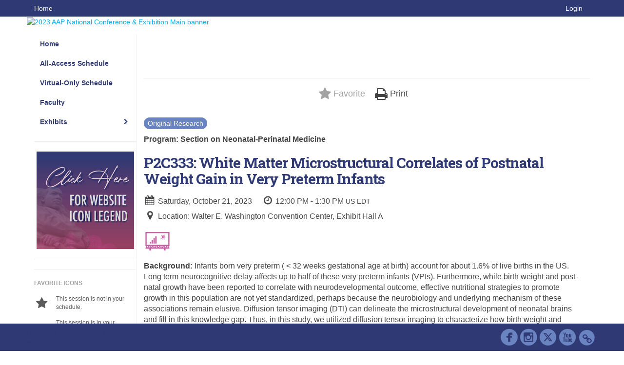

--- FILE ---
content_type: text/html
request_url: https://aapexperience23.eventscribe.net/fsPopup.asp?PosterID=620507&mode=posterInfo
body_size: 14259
content:
<!DOCTYPE html>
<html lang="en">
<head>
	
	<meta charset="UTF-8">
	<meta http-equiv="X-UA-Compatible" content="IE=edge">
	<meta name="viewport" content="width=device-width,initial-scale=1,maximum-scale=1,shrink-to-fit=no">
	
	<meta name="description" content="">
	<meta name="author" content=""><link rel='shortcut icon' href='https://cdmcd.co/6Z7MBM' type='image/vnd.microsoft.icon'><style type="text/css">.mb-1em {
  margin-bottom: 1em !important;
}</style>
	<title>2023 AAP National Conference & Exhibition</title>
	
	<link rel="stylesheet" href="/static/css/bootstrap.min.css" >
	<link rel="stylesheet" href="/static/css/jasny-bootstrap.min.css">
	<link rel="stylesheet" href="/static/css/sm-core-css.css">
	<link rel="stylesheet" href="/static/css/sm-clean.css">
	<link rel="stylesheet" href="/static/css/jquery.smartmenus.bootstrap.css">
	<link rel="stylesheet" href="https://fonts.googleapis.com/css?family=Roboto+Slab:400,100,300,700">	
	<link rel="stylesheet" href="/includes/css/fonts.css?_=08.09.2024" >
	<link rel="stylesheet" href="/includes/css/main.min.css?_=08.09.2024" >
	<link rel="stylesheet" href="/includes/css/print.css?_=08.09.2024" media="print" />
	<link rel="stylesheet" href="/includes/css/navigation.css?_=03.28.2023.10.24" />
	<style>
			html.embedded,
			.embedded body {
				min-height: auto !important;
			}

			
				.embedded #main-banner {display: none;}
				
				.embedded .navbar-wrapper {display: none;}
			 
	
			div.container.content-wrap {border-left: none;}
	
			
				.embedded footer {display:none;}
			
				.embedded .backtotop {display:none;}
				
	
		</style><style type="text/css">
		
		
			/* link color */
			a,
			.btn-link, 
			.popup-link, 
			#leftnav .primary,
			.socialmedia a,
			.toptoolswrap .list-tools-wrap span   {
				color: #00ADEF
			}
		
			/* link hover color */
			a:hover,
			.btn-link:hover,
			#leftnav .primary:hover {
				color: #C370AE;
			}
		
			/* Color for headings */
			h1,h2,h3,h4,h5,h6 {
				color: #2F3973 !important;
				letter-spacing: -1px;
			}
		
		
		/* Event banner */
		#main-banner {
				background-color:   #FFFFFF;}
		
		
		/* Awesome bar/Top nav and mobile nav background color */
		#mobilenav,
		.navbar-wrapper,
		.navbar .dropdown-menu {
			background: #2F3973;
			
				background: -moz-linear-gradient(top,  #2F3973 0%, #2F3973 100%);
				background: -webkit-linear-gradient(top,  #2F3973 0%,#2F3973 100%);
				background: linear-gradient(to bottom,  #2F3973 0%,#2F3973 100%); 
				filter: progid:DXImageTransform.Microsoft.gradient( startColorstr='#2F3973', endColorstr='#2F3973',GradientType=0 ); 
			
		}
		
		/* Awesome bar/Top nav and mobile nav text color */
		.navbar,
		#mobilenav,
		#mobilenav a,
		.navbar .btn-link,
		.navbar .dropdown-menu > li > a {
			color:#FFFFFF;
		}
		
		/* Awesome bar/Top nav and mobile nav text hover background and text color */
		#mobilenav a:hover,
		#mobilenav a:focus,
		#mobilenav a:active,
		.navbar .btn-link:hover,
		.navbar .btn-link:focus,
		.navbar .btn-link:active,
		.navbar .dropdown-menu > li > a:hover,
		.navbar .dropdown-menu > li > a:focus,
		.navbar .dropdown-menu > li > a:active {
			background: #EC008B;
			color:#FFFFFF;
		}
		
		/* Awesome bar/Top nav list background and border color */
		.navbar .dropdown-menu {
			border:1px solid ;
			background: #EC008B;			
		}
		
		.navbar .dropdown-menu,
		.navbar .dropdown-menu > li > a {
			color: #FFFFFF;
		}
		
		/* Awesome bar/Top nav list item hover background and text color */
		.navbar .dropdown-menu > li > a:hover,
		.navbar .dropdown-menu > li > a:focus,
		.navbar .dropdown-menu > li > a:active {
			background: #FFFFFF;
			color:#EC008B;
		}
		
		/* Mobile nav toggle */
		
			.navbar-toggle {
				float: left;
			}
		

		/* Left Nav */
		#leftnav .socialmedia a span {
			color: #737070;
		}
		
		#leftnav .socialmedia a span:hover {
			color: #4C4C4C;
			opacity: 1;
		}

		/* 	FOOTER */
		footer {
			background: #2F3973;
			background: -moz-linear-gradient(top,  #2F3973 0%, #2F3973 100%); 
			background: -webkit-linear-gradient(top,  #2F3973 0%,#2F3973  100%); 
			background: linear-gradient(to bottom,  #2F3973 0%,#2F3973  100%); 
			filter: progid:DXImageTransform.Microsoft.gradient( startColorstr='#2F3973', endColorstr='#2F3973 ',GradientType=0 );
			color: #2F3973;
			
			
				border-top: 5px solid #FFFFFF;
			
				border-bottom: #ffffff solid 5px;
						
		}
				
		
			footer .text-muted {
				color: #2F3973;
			}
		
			footer {
				border-top: none;
				border-bottom: none;
			}
		
		
		/* Make the link icon color match the footer background */
		footer  .socialmedia .socialicon-website .fa-link {
			color: #2F3973;
		}

		/* Popups */
		
			#popup {
				border-color: #6A84C2;
			}

			#popupContent h1 {
				color: #6A84C2;
			}

			.tabbed-popup-tab-button.active, 
			.tabbed-popup-tab-button:hover {
				border-color: #6A84C2;
				color: #6A84C2;
			}
		
			.popuptools li a,
			.popup_tools_link,
			.closepopup { 
				color: #ffffff; 
			}
		
			
			#popup,
			body.Mobile #popup,
			body.Tablet #popup { 
				border-top: none;
			}
			
			.popupheader,
			.popup_header {
				background: #6A84C2;
				background: -moz-linear-gradient(top, #6A84C2 0%, #6A84C2 100%);
				background: -webkit-gradient(linear, left top, left bottom, color-stop(0%,#6A84C2), color-stop(100%,#6A84C2));
				background: -webkit-linear-gradient(top, #6A84C2 0%,#6A84C2 100%);
				background: -o-linear-gradient(top, #6A84C2 0%,#6A84C2 100%);
				background: -ms-linear-gradient(top, #6A84C2 0%,#6A84C2 100%);
				background: linear-gradient(top, #6A84C2 0%,#6A84C2 100%);
				filter: progid:DXImageTransform.Microsoft.gradient( startColorstr='#6A84C2', endColorstr='#6A84C2',GradientType=0 );		
				color:#ffffff;	
			}
			
			.popuptools {
				top: 1px;
			}
			
			.popupheader .glyphicon-chevron-left, .popupheader .glyphicon-remove {
				color: #ffffff; 
			}
			
		

		/* Buttons */
		.btn-primary, 
		.alphaList a.active {
			background: #EC008B !important;
			color: #FFFFFF !important;
			border: none !important;
		}
		
		.btn-group .btn-primary, 
		.btn-group .btn-primary:hover {
	    	border: 1px solid #bd006f;
		}
		
		.btn-primary:hover {
			background: #bd006f;
			border: none;
		}
		
		.btn-primary.focus, 
		.btn-primary:focus,
		.btn-primary.active.focus, 
		.btn-primary.active:focus, 
		.btn-primary.active:hover, 
		.btn-primary:active.focus, 
		.btn-primary:active:focus, 
		.btn-primary:active:hover, 
		.open > .dropdown-toggle.btn-primary.focus, 
		.open > .dropdown-toggle.btn-primary:focus, 
		.open > .dropdown-toggle.btn-primary:hover {
			background: #a50061;
			border: none;
		}
		
		.btn-success {
			background: #5cb85c;
			color: #FFFFFF;
			border: none;
		}
		
		.btn-success:hover {
			background: #4a934a;
			border: none;
		}
		
		.btn-success.focus, 
		.btn-success:focus,
		.btn-success.active.focus, 
		.btn-success.active:focus, 
		.btn-success.active:hover, 
		.btn-success:active.focus, 
		.btn-success:active:focus, 
		.btn-success:active:hover, 
		.open > .dropdown-toggle.btn-success.focus, 
		.open > .dropdown-toggle.btn-success:focus, 
		.open > .dropdown-toggle.btn-success:hover {
			background: #408140;
			border: none;
		}
		
		.btn-info {
			background: #56C0E0;
			color: #FFFFFF;
			border: none;
		}
		
		.btn-info:hover {
			background: #459ab3;
			border: none;
		}
		
		.btn-info.focus, 
		.btn-info:focus,
		.btn-info.active.focus, 
		.btn-info.active:focus, 
		.btn-info.active:hover, 
		.btn-info:active.focus, 
		.btn-info:active:focus, 
		.btn-info:active:hover, 
		.open > .dropdown-toggle.btn-info.focus, 
		.open > .dropdown-toggle.btn-info:focus, 
		.open > .dropdown-toggle.btn-info:hover {
			background: #3c869d;
			border: none;
		}
		
		.btn-warning {
			background: #f0ad4e;
			color: #FFFFFF;
			border: none;
		}
		
		.btn-warning:hover {
			background: #c08a3e;
			border: none;
		}
		
		.btn-warning.focus, 
		.btn-warning:focus,
		.btn-warning.active.focus, 
		.btn-warning.active:focus, 
		.btn-warning.active:hover, 
		.btn-warning:active.focus, 
		.btn-warning:active:focus, 
		.btn-warning:active:hover, 
		.open > .dropdown-toggle.btn-warning.focus, 
		.open > .dropdown-toggle.btn-warning:focus, 
		.open > .dropdown-toggle.btn-warning:hover {
			background: #a87937;
			border: none;
		}
		
		.btn-danger {
			background: #d9534f;
			color: #FFFFFF;
			border: none;
		}
		
		.btn-danger:hover {
			background: #ae423f;
			border: none;
		}
		
		.btn-danger.focus, 
		.btn-danger:focus,
		.btn-danger.active.focus, 
		.btn-danger.active:focus, 
		.btn-danger.active:hover, 
		.btn-danger:active.focus, 
		.btn-danger:active:focus, 
		.btn-danger:active:hover, 
		.open > .dropdown-toggle.btn-danger.focus, 
		.open > .dropdown-toggle.btn-danger:focus, 
		.open > .dropdown-toggle.btn-danger:hover {
			background: #983a37;
			border: none;
		}		
		
		/* Social icons */
		
			footer .socialmedia a span,
			.popup-gutter .socialmedia a span {
				color: #6A84C2
			}
			
			footer .socialmedia a span:hover,
			.popup-gutter .socialmedia a span:hover {
				color: #eec3dc;
				opacity: 1;
			}
		
		
		.presentersocialicons .fa-link {
			background: #00ADEF
		}
		
		.presentersocialicons .fa-link:hover {
			background: #C370AE
		}

		/* User Photos */
		

		/* 	LIST VIEW */
		.dayrow {
			background: #C370AE;
			background: -moz-linear-gradient(top,  #C370AE 0%, #C370AE 100%); 
			background: -webkit-linear-gradient(top,  #C370AE 0%,#C370AE  100%); 
			background: linear-gradient(to bottom,  #C370AE 0%,#C370AE  100%); 
			filter: progid:DXImageTransform.Microsoft.gradient( startColorstr='#C370AE', endColorstr='#C370AE ',GradientType=0 );
			color: #FFFFFF	
		}
		
		.list-view li.bucket .arrow {
			color: #C370AE;
		}

		
			.pres-ce {
				color: #201c54
			}
		
			.presBadges { 
				display: inline-block; 
				margin-left: 10px;
			}
			
			#popup .presBadges {
				margin: 0;
			}
			
			.presBadges img{
				margin: 0 5px 0 0;
				mix-blend-mode: darken;
			}
			
		

		.addFav.faved span{
			color: #FAA93D !important;
		}
		.addLike.liked {
			color: #FAA93D !important;
		}
		
		.addFav.registered span{
			color: #0086BF !important;
			cursor: default;
		}
		
		/* Other */
		
			.loadbyurl a,
			.loadbyurl a:hover, 
			.loadbyurl a:focus, 
			.loadbyurl a:active, 
			.loadbyurl a:visited {
				text-decoration: none;
			}
		

		.tags {
			background: #EC008B;
			color: #FFFFFF;
		}

		.tags:hover {
			color: #FFFFFF;
			border: none;
		}

		#messege-alert #danger{
			background: #d9534f;
			color: #FFFFFF;
		}
		
		/* TABLETS
		-------------------------------------------------- */
		
		@media (min-width: 768px) {
		  
		  .popup-gutter,
		  .popup_gutter{
				
					background: #CACACA;
					background: -moz-linear-gradient(top,  #DADADA 0%, #CACACA 100%); 
					background: -webkit-linear-gradient(top,  #DADADA 0%,#CACACA  100%); 
					background: linear-gradient(to bottom,  #DADADA 0%,#CACACA  100%); 
					filter: progid:DXImageTransform.Microsoft.gradient( startColorstr='#DADADA', endColorstr='#CACACA ',GradientType=0 );
				
					border-top: 1px solid #CCCCCC;
				
			}
			
			
				.speakerrow .speaker-name {
					    margin: 0 0 2px 0;
				}
			
		}
		
		@media (min-width: 992px) and (max-width: 1199px) { 
			
				body.banner-fixed.belowBanner .navbar-fixed-top {
					top:116px;
				}
			
			
		}
		
		@media (min-width: 768px ) and (max-width: 990px) { 
			
		}
		
		/* DESKTOP
		-------------------------------------------------- */
		@media (min-width: 1025px) {
	
			
			
			
			/*   LEFT NAV */
			.sm-clean a, 
			.sm-clean a:hover, 
			.sm-clean a:focus, 
			.sm-clean a:active, 
			.sm-clean a.highlighted {
				color: #555555;
			}
			
			.sm-clean a:hover, 
			.sm-clean a:focus, 
			.sm-clean a:active, 
			.sm-clean a.highlighted {
				color: #0088BB;
			}
			
			.sm-clean a.current {
				color: #0088BB;
			}
			
			.sm-clean ul {
				border: 1px solid #BBBBBB;
				background: #FFFFFF;
			}
			
			.sm-clean ul a, 
			.sm-clean ul a:hover, 
			.sm-clean ul a:focus, 
			.sm-clean ul a:active, 
			.sm-clean ul a.highlighted {
				color: #555555;
			}
			
			.sm-clean ul a:hover, 
			.sm-clean ul a:focus, 
			.sm-clean ul a:active, 
			.sm-clean ul a.highlighted {
				background: #FFFFFF;
				color: #0088BB;
			}
			
			.sm-clean ul a.current {
				color: #0088BB;
			}
			
			.sm-clean span.scroll-up:hover,
			.sm-clean span.scroll-down:hover {
				background: #FFFFFF;
			}
			
			.sm-clean.sm-vertical a.disabled {
				background: #FFFFFF;
			}
			
			.sm-clean.sm-vertical ul a:hover, 
			.sm-clean.sm-vertical ul a:focus, 
			.sm-clean.sm-vertical ul a:active, 
			.sm-clean.sm-vertical ul a.highlighted {
				background: #FFFFFF;
			}
			
			.navbar-header .btn-link { 
				color: #FFFFFF;
			}
			
			
				.navbar { 
					min-height: auto;
				}
			
		
		}
		
	</style>
	<script type="text/javascript" src="https://ajax.googleapis.com/ajax/libs/jquery/1.11.3/jquery.min.js"></script>
	<script type="text/javascript" src="/includes/js/navigation/navigation.js?_=03.28.2023.10.24"></script>
	<script type="text/javascript" src="/includes/js/navigation/navItem.js?_=03.28.2023.10.24"></script>
	<script type="text/javascript" src="/includes/js/navigation/navList.js?_=03.28.2023.10.24"></script>
	<script type="text/javascript" src="/includes/js/navigation/navEditorItem.js?_=03.28.2023.10.24"></script>
	<script type="text/javascript" src="/includes/js/navigation/navEditorList.js?_=03.28.2023.10.24"></script>
	
	<script type="text/javascript" src="/includes/js/navigation/websiteNavigation.js?_=03.28.2023.10.24"></script>
	<script type="text/javascript" src="/includes/js/navigation/websiteNavItem.js?_=03.28.2023.10.24"></script>
	<script type="text/javascript" src="/includes/js/navigation/websiteNavList.js?_=03.28.2023.10.24"></script>
			
</head>

<body class="banner-fixed HasLeftNav nav-fixed nav-height-normal nav-above-banner footer-fixed  singlepopup">
	
	
<a class="offscreen" href="#sitewrap">Skip to main content</a>

<nav id="mobilenav" class="navmenu navmenu-default navmenu-fixed-left offcanvas hidden-lg" role="navigation"></nav>

<div class="navbar-wrapper">
	<div class="container">
		<nav role="navigation" id="awesomebardiv" class="navbar navbar-inverse" >
			<div class="navbar-header clearfix"><button type="button" class="navbar-toggle collapsed" data-toggle="offcanvas" data-target="#mobilenav" data-canvas="body">
					<span class="sr-only">Toggle navigation</span>
					<span class="icon-bar"></span>
					<span class="icon-bar"></span>
					<span class="icon-bar"></span>
				</button><a href="/login.asp?intended=https%3A%2F%2Faapexperience23%2Eeventscribe%2Enet%2FfsPopup%2Easp%3FPosterID%3D620507%26mode%3DposterInfo" class="btn btn-link pull-right">Login</a><a class="btn hidden-xs btn-link pull-left" href="/">Home</a></div>
 
		</nav>

	</div>
</div><div id="main-banner" >
		<div class="container">
			<div class="row">
				<a id="homebtn" href="https://aapexperience.org/" target="_blank" >
					<img src="https://www.eventscribe.com/upload/planner/bannersNEW/449934789814815-1.png" width="1170" style="width:100%;" alt="2023 AAP National Conference & Exhibition Main banner" />
				</a>
			</div>
		</div>
	</div>
	<div id="popup-overlay"></div>
	<div id="popup">
		<div id="popupContent" class="container"></div>
	</div>		

	<div id="sitewrap" tabindex="0"><div id="leftnav">

			<hr /><div id="left-banner-sponsor-ad" class="cadmium-sponsor-ad" data-adcount="1" style="height:auto;"><a href="/includes/html/banners/trackClicks.asp?sponsorAdID=4652&adTrackerID=10128267&adTrackerEventID=17388&adTrackerClient=492&adTrackerAccountID=0" target='_blank' ><img src="https://9705d30458bee754b9eb-9c88e3975417fd6766d9db3e7b2c798a.ssl.cf1.rackcdn.com/17388-4652-Artwork400x400LeftBanner_0.679928(1).png" alt="Website Icon Legend Left Nav" data-adtracker="10128267"/></a></div><hr />
        <div id="google_translate_element"></div>
        <script type="text/javascript">
            function googleTranslateElementInit() {
                new google.translate.TranslateElement({pageLanguage: 'en'}, 'google_translate_element');
            }
        </script>
        <script async type="text/javascript" src="//translate.google.com/translate_a/element.js?cb=googleTranslateElementInit"></script><hr />
        <div class='legend'>
            <div class="legend-heading">Favorite Icons</div><div class="legend-row">
                    <span class="legend-icon fa fa-star" ></span>
                    <div class="legend-desc">This session is not in your schedule.</div>
                </div>
                <div class="legend-row">
                    <span class="legend-icon fa fa-star" style="color:#FAA93D"></span>
                    <div class="legend-desc">This session is in your schedule. Click again to remove it.</div>
                </div><div class="legend-heading">Presentation Icons</div><div class="legend-row" data-id="11978">
                        <span class="legend-icon">
                            <img alt="Livestream" src="https://www.conferenceharvester.com/uploads/harvester/presentations/Badges/UWTCVHFB-Badge11978.png" width="30"/>
                        </span>
                        <div class="legend-desc">Livestream</div>
                    </div><div class="legend-row" data-id="12001">
                        <span class="legend-icon">
                            <img alt="Multiple Session Occurrences" src="https://www.conferenceharvester.com/uploads/harvester/presentations/Badges/UWTCVHFB-Badge12001.png" width="30"/>
                        </span>
                        <div class="legend-desc">Multiple Session Occurrences</div>
                    </div><div class="legend-row" data-id="11981">
                        <span class="legend-icon">
                            <img alt="Special Event" src="https://www.conferenceharvester.com/uploads/harvester/presentations/Badges/UWTCVHFB-Badge11981.png" width="30"/>
                        </span>
                        <div class="legend-desc">Special Event</div>
                    </div><div class="legend-row" data-id="11979">
                        <span class="legend-icon">
                            <img alt="Audience Response System" src="https://www.conferenceharvester.com/uploads/harvester/presentations/Badges/UWTCVHFB-Badge11979.png" width="30"/>
                        </span>
                        <div class="legend-desc">Audience Response System</div>
                    </div><div class="legend-row" data-id="11980">
                        <span class="legend-icon">
                            <img alt="Ticketed Session" src="https://www.conferenceharvester.com/uploads/harvester/presentations/Badges/UWTCVHFB-Badge11980.png" width="30"/>
                        </span>
                        <div class="legend-desc">Ticketed Session</div>
                    </div><div class="legend-row" data-id="11982">
                        <span class="legend-icon">
                            <img alt="Presentado en Español" src="https://www.conferenceharvester.com/uploads/harvester/presentations/Badges/UWTCVHFB-Badge11982.png" width="30"/>
                        </span>
                        <div class="legend-desc">Presentado en Español</div>
                    </div><div class="legend-row" data-id="11983">
                        <span class="legend-icon">
                            <img alt="Closed Captioning" src="https://www.conferenceharvester.com/uploads/harvester/presentations/Badges/UWTCVHFB-Badge11983.png" width="30"/>
                        </span>
                        <div class="legend-desc">Closed Captioning</div>
                    </div><div class="legend-row" data-id="11984">
                        <span class="legend-icon">
                            <img alt="Scientific Program" src="https://www.conferenceharvester.com/uploads/harvester/presentations/Badges/UWTCVHFB-Badge11984.png" width="30"/>
                        </span>
                        <div class="legend-desc">Scientific Program</div>
                    </div><div class="legend-row" data-id="11985">
                        <span class="legend-icon">
                            <img alt="Sold Out Ticketed Session" src="https://www.conferenceharvester.com/uploads/harvester/presentations/Badges/UWTCVHFB-Badge11985.png" width="30"/>
                        </span>
                        <div class="legend-desc">Sold Out Ticketed Session</div>
                    </div><div class="legend-row" data-id="11986">
                        <span class="legend-icon">
                            <img alt="New & Evolving Topics" src="https://www.conferenceharvester.com/uploads/harvester/presentations/Badges/UWTCVHFB-Badge11986.png" width="30"/>
                        </span>
                        <div class="legend-desc">New & Evolving Topics</div>
                    </div><div class="legend-row" data-id="12866">
                        <span class="legend-icon">
                            <img alt="Traducción Español" src="https://www.conferenceharvester.com/uploads/harvester/presentations/Badges/UWTCVHFB-Badge12866.png" width="30"/>
                        </span>
                        <div class="legend-desc">Traducción Español</div>
                    </div><div class="legend-row" data-id="13100">
                        <span class="legend-icon">
                            <img alt="Rx (Pharmacology)" src="https://www.conferenceharvester.com/uploads/harvester/presentations/Badges/UWTCVHFB-Badge13100.png" width="30"/>
                        </span>
                        <div class="legend-desc">Rx (Pharmacology)</div>
                    </div></div>

		</div>

<script type="text/javascript">
	
	var json = JSON.parse("{\"fontSize\":\"14px\",\"font\":\"Arial\",\"dropdownMode\":\"dropdown\",\"bold\":1,\"underline\":0,\"italics\":0,\"hoverBold\":1,\"hoverUnderline\":0,\"hoverItalics\":0,\"textColor\":\"#2F3973\",\"hoverColor\":\"#FFFFFF\",\"backgroundColor\":\"#FFFFFF\",\"backgroundHoverColor\":\"#EC008B\",\"list\":[{\"label\":\"Home\",\"url\":\"https://aapexperience23.eventscribe.net/\",\"newTab\":0,\"navItem\":\"URL\",\"loginRequired\":0,\"textColor\":\"#2F3973\",\"backgroundColor\":\"#FFFFFF\",\"trackerID\":10117377,\"tester\":0},{\"label\":\"All-Access Schedule\",\"url\":\"agenda.asp?pfp=FullSchedule\",\"pfpLabel\":\"FullSchedule\",\"newTab\":0,\"navItem\":\"Presentation\",\"loginRequired\":0,\"pageType\":\"Full Schedule\",\"trackerID\":10117375,\"tester\":0},{\"label\":\"Virtual-Only Schedule\",\"url\":\"agenda.asp?pfp=VirtualOnlySchedule\",\"pfpLabel\":\"VirtualOnlySchedule\",\"newTab\":0,\"navItem\":\"Presentation\",\"loginRequired\":0,\"pageType\":\"Full Schedule\",\"trackerID\":10118856,\"tester\":0},{\"label\":\"Faculty\",\"url\":\"biography.asp?pfp=Speakers\",\"pfpLabel\":\"Speakers\",\"newTab\":0,\"navItem\":\"People\",\"loginRequired\":0,\"pageType\":\"Speakers\",\"trackerID\":10117376,\"tester\":0},{\"label\":\"Livestream Sessions\",\"url\":\"SearchByBucket.asp?f=CustomPresfield12&bm=Livestream&pfp=Livestream\",\"pfpLabel\":\"Livestream\",\"newTab\":0,\"navItem\":\"Presentation\",\"sunsetDate\":\"04/28/2023\",\"sunsetTime\":\"12:00 AM\",\"sunsetDisplay\":0,\"loginRequired\":0,\"pageType\":\"Browse By Field Value\",\"filterByField\":\"CustomPresfield12\",\"filterValue\":\"Livestream\",\"trackerID\":10119488,\"tester\":0},{\"label\":\"Exhibits\",\"newTab\":0,\"navItem\":\"No Action\",\"loginRequired\":0,\"tester\":0,\"list\":[{\"label\":\"Exhibitor Listing\",\"url\":\"SearchByExpoCompany.asp?pfp=BrowseByCompany\",\"pfpLabel\":\"BrowseByCompany\",\"newTab\":0,\"navItem\":\"Exhibitor\",\"loginRequired\":0,\"pageType\":\"Browse by Company\",\"trackerID\":10124707,\"tester\":0},{\"label\":\"Exhibitor Categories\",\"url\":\"exhibitorcategory.asp?pfp=BrowseByCategory\",\"pfpLabel\":\"BrowseByCategory\",\"newTab\":0,\"navItem\":\"Exhibitor\",\"loginRequired\":0,\"pageType\":\"Browse by Category\",\"trackerID\":10124708,\"tester\":0},{\"label\":\"Exhibitor Floorplan\",\"url\":\"exhibitors/floorplan/floorplan.asp\",\"newTab\":1,\"navItem\":\"Exhibitor\",\"loginRequired\":0,\"pageType\":\"Floor Plan\",\"trackerID\":10124709,\"tester\":0},{\"label\":\"Product Theaters\",\"url\":\"agenda.asp?pfp=FullScheduleProductTheaters\",\"pfpLabel\":\"FullScheduleProductTheaters\",\"newTab\":0,\"navItem\":\"Presentation\",\"loginRequired\":0,\"pageType\":\"Full Schedule\",\"trackerID\":10125079,\"tester\":0},{\"label\":\"Exhibitor Highlight Activity\",\"newTab\":0,\"navItem\":\"No Action\",\"loginRequired\":0,\"trackerID\":10128260,\"tester\":1}]},{\"label\":\"Evaluation Portal\",\"url\":\"login/magnetlauncher.asp\",\"newTab\":0,\"navItem\":\"Evaluation\",\"loginRequired\":1,\"loginDisplay\":0,\"pageType\":\"Presentation Evaluation\",\"trackerID\":10130405,\"tester\":0},{\"label\":\"Abstracts Research Type TEST\",\"url\":\"searchbyposterbucket.asp?f=PosterTrack&pfp=BrowsebyResearch\",\"pfpLabel\":\"BrowsebyResearch\",\"newTab\":0,\"navItem\":\"Posters\",\"loginRequired\":0,\"pageType\":\"Bucket By Field\",\"bucketByField\":\"PosterTrack\",\"trackerID\":10126477,\"tester\":1},{\"label\":\"Abstracts Program - TEST\",\"url\":\"searchbyposterbucket.asp?f=PosterSessionName&pfp=BrowsebyProgram\",\"pfpLabel\":\"BrowsebyProgram\",\"newTab\":0,\"navItem\":\"Posters\",\"loginRequired\":0,\"pageType\":\"Bucket By Field\",\"bucketByField\":\"PosterSessionName\",\"trackerID\":10126478,\"tester\":1},{\"label\":\"Abstracts Orals TEST\",\"url\":\"searchbyposterbucket.asp?f=PosterCustomField34&pfp=BrowsebyOralPres\",\"pfpLabel\":\"BrowsebyOralPres\",\"newTab\":0,\"navItem\":\"Posters\",\"loginRequired\":0,\"pageType\":\"Bucket By Field\",\"bucketByField\":\"PosterCustomField34\",\"trackerID\":10126481,\"tester\":1},{\"label\":\"Abstracts Poster Hall TEST\",\"url\":\"searchbyposterbucket.asp?f=PosterCustomField34&pfp=BrowsePosterHall\",\"pfpLabel\":\"BrowsePosterHall\",\"newTab\":0,\"navItem\":\"Posters\",\"loginRequired\":0,\"pageType\":\"Bucket By Field\",\"bucketByField\":\"PosterCustomField34\",\"trackerID\":10126482,\"tester\":1},{\"label\":\"My Experience\",\"url\":\"MyExperience.asp\",\"newTab\":0,\"navItem\":\"My Experience\",\"loginRequired\":0,\"trackerID\":10127592,\"tester\":1},{\"label\":\"Poster Sessions-Test Only\",\"newTab\":0,\"navItem\":\"No Action\",\"loginRequired\":0,\"tester\":1,\"list\":[{\"label\":\"Section on Emergency Medicine\",\"url\":\"searchbyposterbucket.asp?f=PosterSessionName&bm=Section%20on%20Emergency%20Medicine&pfp=EmergencyMed\",\"pfpLabel\":\"EmergencyMed\",\"newTab\":0,\"navItem\":\"Posters\",\"loginRequired\":0,\"pageType\":\"Browse By Field Value\",\"filterByField\":\"PosterSessionName\",\"filterValue\":\"Section on Emergency Medicine\",\"trackerID\":10128959,\"tester\":0}]},{\"label\":\"Connections Corner - Test\",\"newTab\":0,\"navItem\":\"No Action\",\"loginRequired\":0,\"tester\":1,\"list\":[{\"label\":\"CC - Tech Bar Sessions\",\"url\":\"SearchByBucket.asp?f=CourseName&bm=Tech%20Bar%20Session&pfp=CCTech\",\"pfpLabel\":\"CCTech\",\"newTab\":0,\"navItem\":\"Presentation\",\"loginRequired\":0,\"pageType\":\"Browse By Field Value\",\"filterByField\":\"CourseName\",\"filterValue\":\"Tech Bar Session\",\"trackerID\":10128966,\"tester\":0},{\"label\":\"CC - Health & Wellness\",\"url\":\"SearchByBucket.asp?f=CourseName&bm=Health%20%26%20Wellness%20Session&pfp=CCHeathWellness\",\"pfpLabel\":\"CCHeathWellness\",\"newTab\":0,\"navItem\":\"Presentation\",\"loginRequired\":0,\"pageType\":\"Browse By Field Value\",\"filterByField\":\"CourseName\",\"filterValue\":\"Health & Wellness Session\",\"trackerID\":10128967,\"tester\":0},{\"label\":\"Connection Corner Services\",\"url\":\"SearchByBucket.asp?f=TrackName&bm=Connection%20Corner%20Services&pfp=CCServices\",\"pfpLabel\":\"CCServices\",\"newTab\":0,\"navItem\":\"Presentation\",\"loginRequired\":0,\"pageType\":\"Browse By Field Value\",\"filterByField\":\"TrackName\",\"filterValue\":\"Connection Corner Services\",\"trackerID\":10128968,\"tester\":0}]},{\"label\":\"Symposia - TEST\",\"url\":\"agenda.asp?pfp=symposia\",\"pfpLabel\":\"symposia\",\"newTab\":0,\"navItem\":\"Presentation\",\"loginRequired\":0,\"pageType\":\"Full Schedule\",\"filterByField\":\"TrackName\",\"trackerID\":10129113,\"tester\":1},{\"label\":\"Posters\",\"url\":\"PosterTitles.asp?PosterSortOrder=num&pfp=numb\",\"pfpLabel\":\"numb\",\"newTab\":0,\"navItem\":\"Posters\",\"loginRequired\":0,\"pageType\":\"Browse By Number\",\"trackerID\":10129478,\"tester\":1},{\"label\":\"Poster Gallery - Test\",\"url\":\"posters/posterWall.asp\",\"newTab\":0,\"navItem\":\"Posters\",\"loginRequired\":0,\"pageType\":\"Poster Wall\",\"trackerID\":10130278,\"tester\":1}]}");
	var settings = {
		accountExists: 0,
		accountAccessLevel: '',
		accountPDFUnlockCodes: [''].filter(code => code),
		accountAudioUnlockCodes: [''].filter(code => code),
		accountID: 0,
		accountTester: 0, 
		eventID: 17388,
		clientID: 492,
	};
	
	// Set up the event properties
	var eventProperties = {
		directoryURL: '/',
		Level: 'Pro',
		WebsiteTimezone: 'America/New_York',
		CancelledDateLabel: 'CANCELLED',
		ScheduleDates: ["10/19/2023","10/20/2023","10/21/2023","10/22/2023","10/23/2023","10/24/2023"],
		isSandbox: 0,
		customDomain: ""
	};
	
	json.pullEventProperties = false;
	json.eventProperties = eventProperties;
	
	var dropdownMode = json.dropdownMode;
	$(document).ready(function() {
		// Set the left nav mode for the main js to use
		app.LeftNavMode = dropdownMode;
	});
	
	// Parse the left nav
	var navigation = new WebsiteNavigation('#leftnav', json, settings);
	// Parse the mobile nav (the mobile nav is always dropdown mode of collapsed)
	json.dropdownMode = 'collapsed';
	var mobileNavigation = new WebsiteNavigation('#mobilenav', json, settings);	
	
</script><div id="popupContent" class="container content-wrap">


	
	
	<!-- custom style for this popup -->
	<style>
		
		.numberCirclePoster {
			min-width: 23px !important;
			height: 23px !important;
			border-radius: 50%;
			text-align: center;
			font-size: 14px;
			background: red !important;
			border: 2px solid red !important;	
			position: absolute;
			top:-12px;
		}

		.pr-0 {
			padding-right: 0 !important;
		}
		
	</style><!-- POPUP -->
	<div class="card updated" id="poster-info-620507" data-harvesterid="2470721">
		
		<div class="popup_gutter">
				<div class="popup_gutter_left">
		
		</div>	
	
	<div class="popup_gutter_right">
		
		

		
	</div>
			</div><hr /><div class="popup_header">
			<div class="popup_header_left"></div>
			<div class="popup_header_toolbar">
				<ul class="popup_tools"><li>
							<a href="/login.asp" class="popup_tools_link tipsytip" style="opacity:0.5;" title="The ePoster content is available to users who are logged in.<br><br>Please click this button to log in and then come back here to use this button.">
								<span class="fa fa-star"></span>
								<span class="popup_tools_link_text" aria-live="assertive">Favorite</span>
							</a>
						</li><li>
							<a href="javascript:void(0)" onclick="javascript:window.print()" class="popup_tools_link tipsytip" title="Print this aap 2023 abstract" target="_blank">
								<span class="fa fa-print"></span>
								<span class="popup_tools_link_text">Print</span>
							</a>
						</li></ul>
			</div>
			
			<div class="popup_header_right"></div>
			
		</div>
		

		<div class="popup_content">
				
				<div class="row">
					<div  class="col-md-12 "><a href='/searchbyposterbucket.asp?bm=Original+Research&t=Original+Research&pfp=Track'>
									
									<p class="trackname innertracks" style="background:#6A84C2; color:#FFFFFF; font-size:14px; margin-bottom:10px; margin-right:5px;">
										<span>Original Research</span>
									</p></a><p><b>Program: </b><b>Section on Neonatal-Perinatal Medicine</b></p>
					
						<h1>P2C333: White Matter Microstructural Correlates of Postnatal Weight Gain in Very Preterm Infants</h1>
								<div class="pull-left pres-tidbit tipsytip" title="">
									<i class="fa fa-calendar fa-fw"></i>Saturday, October 21, 2023
								</div>
									<div class='pull-left pres-tidbit tipsytip' title=''><i class="fa fa-clock-o fa-fw"></i>12:00 PM - 1:30 PM <small>US EDT</small></div>
							<div class="pull-left pres-tidbit">
								<i class="fa fa-map-marker fa-fw"></i>Location: Walter E. Washington Convention Center, Exhibit Hall A
							</div>
						
					</div></div>
				
					<div class="presBadges" style="margin:15px 10px 0 0;"><a href="javascript:void(0);" >
									<img class="tipsytip" alt="Poster Presentation" title="Poster Presentation" style="padding:0 3px;" src="https://www.conferenceharvester.com/uploads/harvester/presentations/Badges/ZMQVYJAP-Badge13095.png" width="56" />
								</a></div><div class="PosterAbstractText mar-top"><b><b>Background: </b></b> Infants born very preterm ( &lt; 32 weeks gestational age at birth) account for about 1.6% of live births in the US. Long term neurocognitive delay affects up to half of these very preterm infants (VPIs). Furthermore, while birth weight and post-natal growth have been reported to correlate with neurodevelopmental outcome, effective nutritional strategies to promote growth in this population are not yet standardized, perhaps because the neurobiology and underlying mechanism of these associations remain elusive. Diffusion tensor imaging (DTI) can delineate the microstructural development of neonatal brains and fill in this knowledge gap.  Thus, in this study, we utilized diffusion tensor imaging to characterize how birth weight and postnatal weight gain influence VPIs’ white matter (WM) maturation.<br><br><b><b>Methods: </b></b> For this retrospective analysis, we included neonates who (1) were born very preterm ( &lt; 32 weeks gestational), (2) had DTI performed as part of their pre-discharge MRI and (3) had adequate data in the electronic health record to obtain weight measurements from birth and the first 4 postnatal weeks. We excluded subjects who had gross structural abnormalities, artifacts, or distortion on their scans and those with neurological deficits noted in their health record during their hospital stay. We then applied both voxel-wise general linear model (GLM) and tract specific statistical analyses to analyze the association of birth weight with WM tract maturation when controlling for gestational age at birth and time between birth and scan. We also conducted similar analyses to analyze the association of weight changes in the first 4 postnatal weeks with WM maturation when controlling for birth weight, gestational age at birth and time between birth and scan.<br><br><b><b>Results: </b></b> 91 VPIs were identified for our analyses after applying our inclusion criteria. After controlling for gestational age at birth and time between birth and scan, higher birth weight Z-scores were associated with greater WM tract maturation (as evidenced by greater fractional anisotropy and reduced diffusivity), most prominently in the corpus callosum and sagittal striatum. The postnatal changes in weight Z-score from birth to 4 weeks of life were also associated with increased maturity in these WM tracts, after controlling for gestational age at birth, birth weight Z-score, and time between birth and scan.<br><br><b><b>Conclusion: </b></b> In VPIs, both higher birth weight and post-natal weight gain are independently associated with markers of brain WM maturation, particularly in corpus callosum, which can be captured on discharge MRI. Thus neuroimaging metrics of corpus callosum maturity on DTI can serve as potential biomarkers to examine early effects of nutritional interventions on VPIs’ brain development.</div>
				
					<ul class="speakers-wrap"><h2 class="role-title" style="font-size: 18px;">Presenting Author(s)</h2><li class="speakerrow" data-presenterid="1553855"><div class="photo-wrapper img-circle col-xs-2">
													<img class='presenterphoto' src="https://www.conferenceharvester.com/uploads/harvester/photos/cropZMQVYJAP-Presenter-BobbaP.jpg" title="Pratheek S. Bobba, BS photo" />
												</div><div class="col-xs-9"><a class="loadbyurl" href="/ajaxcalls/posterPresenterInfo.asp?PresenterID=1553855">
															<p class='speaker-name '>Pratheek S. Bobba, BS</p>
														</a><p class="text-muted prof-text">Medical Student<br/>Yale School of Medicine<br/>New Haven, Connecticut</p>
												
											</div></li><h2 class="role-title" style="font-size: 18px;">Co-Author(s)</h2><li class="speakerrow" data-presenterid="1553856"><div class="photo-wrapper img-circle col-xs-2 text-center no-photo relative">
													<span class='presenterphoto-init hcenter'>CW</span>
												</div><div class="col-xs-9"><a class="loadbyurl" href="/ajaxcalls/posterPresenterInfo.asp?PresenterID=1553856">
															<p class='speaker-name '>Cara Weber, n/a</p>
														</a><p class="text-muted prof-text">Medical Student<br/>Lübeck University<br/>New Haven, Connecticut</p>
												
											</div></li><li class="speakerrow" data-presenterid="1553857"><div class="photo-wrapper img-circle col-xs-2 text-center no-photo relative">
													<span class='presenterphoto-init hcenter'>AA</span>
												</div><div class="col-xs-9"><a class="loadbyurl" href="/ajaxcalls/posterPresenterInfo.asp?PresenterID=1553857">
															<p class='speaker-name '>Adrian Acuna Higaki, BS</p>
														</a><p class="text-muted prof-text">Medical Student<br/>Yale School of Medicine<br/>New Haven, Connecticut</p>
												
											</div></li><li class="speakerrow" data-presenterid="1553858"><div class="photo-wrapper img-circle col-xs-2 text-center no-photo relative">
													<span class='presenterphoto-init hcenter'>PM</span>
												</div><div class="col-xs-9"><a class="loadbyurl" href="/ajaxcalls/posterPresenterInfo.asp?PresenterID=1553858">
															<p class='speaker-name '>Pratik Mukherjee, MD, PhD</p>
														</a><p class="text-muted prof-text">Professor<br/>University of California, San Francisco<br/>San Francisco, California</p>
												
											</div></li><li class="speakerrow" data-presenterid="1553859"><div class="photo-wrapper img-circle col-xs-2 text-center no-photo relative">
													<span class='presenterphoto-init hcenter'>DS</span>
												</div><div class="col-xs-9"><a class="loadbyurl" href="/ajaxcalls/posterPresenterInfo.asp?PresenterID=1553859">
															<p class='speaker-name '>Dustin Scheinost, PhD</p>
														</a><p class="text-muted prof-text">Assistant Professor<br/>Yale School of Medicine<br/>New Haven, Connecticut</p>
												
											</div></li><li class="speakerrow" data-presenterid="1553860"><div class="photo-wrapper img-circle col-xs-2 text-center no-photo relative">
													<span class='presenterphoto-init hcenter'>RC</span>
												</div><div class="col-xs-9"><a class="loadbyurl" href="/ajaxcalls/posterPresenterInfo.asp?PresenterID=1553860">
															<p class='speaker-name '>R Todd Constable, PhD</p>
														</a><p class="text-muted prof-text">Professor<br/>Yale School of Medicine<br/>New Haven, Connecticut</p>
												
											</div></li><li class="speakerrow" data-presenterid="1553861"><div class="photo-wrapper img-circle col-xs-2 text-center no-photo relative">
													<span class='presenterphoto-init hcenter'>LM</span>
												</div><div class="col-xs-9"><a class="loadbyurl" href="/ajaxcalls/posterPresenterInfo.asp?PresenterID=1553861">
															<p class='speaker-name '>Laura Ment, MD</p>
														</a><p class="text-muted prof-text">Professor<br/>Yale School of Medicine<br/>New Haven, Connecticut</p>
												
											</div></li><li class="speakerrow" data-presenterid="1553862"><div class="photo-wrapper img-circle col-xs-2 text-center no-photo relative">
													<span class='presenterphoto-init hcenter'>ST</span>
												</div><div class="col-xs-9"><a class="loadbyurl" href="/ajaxcalls/posterPresenterInfo.asp?PresenterID=1553862">
															<p class='speaker-name '>Sarah Taylor, MD</p>
														</a><p class="text-muted prof-text">Professor<br/>Yale School of Medicine<br/>New Haven, Connecticut</p>
												
											</div></li><h2 class="role-title" style="font-size: 18px;">Senior Author(s)</h2><li class="speakerrow" data-presenterid="1516858"><div class="photo-wrapper img-circle col-xs-2 text-center no-photo relative">
													<span class='presenterphoto-init hcenter'>SP</span>
												</div><div class="col-xs-9"><a class="loadbyurl" href="/ajaxcalls/posterPresenterInfo.asp?PresenterID=1516858">
															<p class='speaker-name '>Seyedmehdi Payabvash, MD</p>
														</a><p class="text-muted prof-text">Assistant Professor<br/>Yale School of Medicine<br/>New Haven, Connecticut</p>
												
											</div></li>
						
					</ul></div></div>
	<!-- END POPUP --></div>
    	<!-- /.content-wrap -->  

	</div>
	<!-- /#sitewrap --> 

	<!-- FOOTER -->
<style>
	/* this is seting website link second icon to match the color of footer background color */
	.fa-inverse {			
		color: #2F3973; 
	}

	.ph-25{
		padding: 0 25px;
	}    

</style>

<footer class="">
	<div class=" container " >
		<div class="row text-muted"><div class="pull-left"><p class="copyrights">
							<span style="margin-right:10px;">
								Designed by <a href="https://www.GoCadmium.com" class="text-muted" target="_blank">Cadmium</a>
							</span>
							<span>
								|<a href="/ajaxcalls/support.asp" class="loadbyurl text-muted" style="margin:0 10px;">Contact AAP Support</a>
							</span>
							
							<br />
							&copy; Copyright 2026 Cadmium. All Rights Reserved.
						</p></div>	
					
				<div class="pull-right">
					<div class="socialmedia"><a href="https://www.facebook.com/AAPexperience" class="tipsytip" title="Facebook landing page" target="_blank">
								<span class="socialsymbol socialicon-facebook"></span>
							</a><a href="https://www.instagram.com/ameracadpeds/" class="tipsytip" title="Instagram landing page" target="_blank">
								<span class="socialsymbol socialicon-instagram"></span>
							</a><a href="https://twitter.com/aapexperience" class="tipsytip" title="Twitter landing page" target="_blank">
								<span class="socialsymbol socialicon-twitter"></span>
							</a><a href="https://www.youtube.com/aapexperience" class="tipsytip" title="YouTube landing page" target="_blank">
								<span class="socialsymbol socialicon-youtube"></span>
							</a><a href="https://aapexperience.org" class="tipsytip" title="Website link" target="_blank">
								<span class='socialsymbol socialicon-website fa-stack fa-l'>
									<i class='fa fa-circle fa-stack-2x'></i>
									<i class='fa fa-link fa-stack-1x fa-inverse'></i>
								</span>
							</a></div>
				</div></div>
	</div>
	<div class="clear"></div><!-- Global site tag (gtag.js) - Google Analytics -->
<script async src="https://www.googletagmanager.com/gtag/js?id=UA-138970775-1"></script>
<script>
  window.dataLayer = window.dataLayer || [];
  function gtag(){dataLayer.push(arguments);}
  gtag('js', new Date());

  gtag('config', 'UA-138970775-1');
</script></footer>

<script>
		
		window.fbAsyncInit = function() {
			FB.init({
				appId      : '411292922590649',
				xfbml      : true,
				version    : 'v2.9'
			});
			FB.AppEvents.logPageView();
		};
	
		(function(d, s, id){
			var js, fjs = d.getElementsByTagName(s)[0];
			if (d.getElementById(id)) {return;}
			js = d.createElement(s); js.id = id;
			js.src = "//connect.facebook.net/en_US/sdk.js";
			fjs.parentNode.insertBefore(js, fjs);
		}(document, "script", "facebook-jssdk"));
	
	</script><script>
		
		const app = {
			eventId: 17388,
			BannerMode : "fixed",
			LeftNav : "1",
			LeftNavMode : "",
			FavoriteText : "Favorite",
			FavoritedText : "Favorited",
			LikeText : "Like",
			LikedText : "Liked",
			DisableAjax : 0,
			PageType : "",
			LoginLocation : "/login.asp?intended=https%3A%2F%2Faapexperience23%2Eeventscribe%2Enet%2FfsPopup%2Easp%3FPosterID%3D620507%26mode%3DposterInfo",
			HiddenFavoritePresentationTooltipText : "",
			UnFavToolTipText : "Click to remove from favorites",
			FavToolTipText : "Login Required",
			AlphabetMode : "",
			notSharingIconText : "Attendee has chosen not to share their profile.",
			LoginPopup : "1",
			customDomain: "",
			directoryUrl: "/",
			internalDomain: "www.eventScribe.net",
			PageTopMode : "banner",
			PageTopNavMode : "fixed"
		}
		
	</script>
	<script type="text/javascript" src="/static/js/bootstrap.min.js"></script>
	<script type="text/javascript" src="/static/js/jasny-bootstrap.min.js"></script>
	<script type="text/javascript" src="/static/js/jquery.smartmenus.min.js"></script>
	<script type="text/javascript" src="/static/js/jquery.smartmenus.bootstrap.min.js"></script>
	<script type="text/javascript" src="https://www.mycadmium.com/includes/js/googleMaps.js"></script>
	<script type="text/javascript" src="/includes/js/main.min.js?_=10.01.2026.05.00"></script> 
	<script type="text/javascript" src="/includes/js/indexPagePopups.js?_=10.01.2026.05.00"></script>
	<script type="text/javascript" src="/includes/js/streamChatRedirect.js?_=10.01.2026.05.00"></script>
	
	
	<script type="text/javascript" src="/static/js/validate/jquery.validate.min.js"></script>
	<script type="text/javascript" src="/static/js/bootstrap-timepicker.js"></script>
	<script type="text/javascript" src="/static/js/jquery.tipsy.js"></script>
	<script type="text/javascript" src="/static/js/jquery.smooth-scroll.min.js"></script>
	<script type="text/javascript" src="/static/js/jquery.mobile.custom.min.js"></script>
	<script type="text/javascript" src="/static/js/handlebars.min.js"></script>
	<script type="text/javascript" src="/static/js/wysihtml.min.js"></script>
	<script type="text/javascript" src="/static/js/wysihtml.all-commands.min.js"></script>
	<script type="text/javascript" src="/static/js/wysihtml.table_editing.min.js"></script>
	<script type="text/javascript" src="/static/js/wysihtml.toolbar.min.js"></script>
	<script type="text/javascript" src="/static/js/wysihtml-advanced_and_extended.js"></script> 
   
	
	<script type="text/javascript" src="https://www.mycadmium.com/includes/js/moment.js?_=ND_06_03_2020_17_00" ></script>
	<script type="text/javascript" src="https://www.mycadmium.com/includes/js/momenttimezone.js?_=ND_06_03_2020_17_00"></script>
	<script type="text/javascript" src="/static/js/pickaday.js"></script>
	<script type="text/javascript" src="https://www.mycadmium.com/includes/js/mediaplayer.es6.js"></script>
	
	<link rel="stylesheet" href="/static/css/tipsy.css">
	<link rel="stylesheet" href="/static/css/pickaday.css">
	<link rel="stylesheet" href="/static/css/bootstrap-wysihtml5.css">
	<link rel="stylesheet" href="/static/css/bootstrap-timepicker.css">
	<link rel="stylesheet" href="https://www.mycadmium.com/includes/css/mediaplayer.css" />
	
	<script src="/static/js/pym.v1.min.js" type="text/javascript"></script>
		
	<script type="text/javascript">
		
		var pymChild = new pym.Child({ id: 'embeddedPage' });
		
		window.onload = function() {
			const i = "False";
			const isInIFrame = (self != top);

			const pageUrl = new URL(window.location.href);

			// Reload the page with a value of true or false in the embedded qstring param if the page
			// has a mismatch between the embedded flag value and whether or not it is in an iFrame
			if (!pageUrl.searchParams.has("embedded"))
			{
				if (isInIFrame === (i !== "True"))
				{
					pageUrl.searchParams.set("embedded", i !== "True");
					// Replace instead of just setting so that if this happens then it doesn't cause
					// the browser to get stuck when using the history api to navigate.
					window.location.replace(pageUrl.href);
				}
			}	

			if (pymChild) {
				function scrollToTopOfFrameWhenOffScreen(posInfo) {
					if (typeof(posInfo) !== 'string') return;

					// We only want to fire this once. This should only fire from our manual getParentPositionInfo. However, if the parent is initialized with
					// trackscroll set to true, this event will fire for every scroll and we only want to use this to scroll the frame into position if it is
					// off the screen when we first load the page. So we remove it from the handlers collection after it is called.
					const positionHandlers = pymChild.messageHandlers['viewport-iframe-position'];
					const index = positionHandlers.findIndex(e => e.name && e.name === 'scrollToTopOfFrameWhenOffScreen');
					if (index > -1) {
						positionHandlers.splice(index, 1);
					}

					// The message payload should be a string of six numbers split by spaces.
					// Per docs, this is viewport width, viewport height, and iframe bounding rect top-left-bottom-right
					const posInfoArray = posInfo.split(' ');
					if (posInfoArray.length !== 6) return;

					// If the top of the frame is off the top of the screen when we first load, then scroll to the top
					if (parseInt(posInfoArray[2]) < 0) {
						// Scroll parent to the top of the iFrame (0 being the y coordinate within the frame content which we want to scroll to)
						pymChild.scrollParentToChildPos(0);
					}
				}

				pymChild.onMessage('viewport-iframe-position', scrollToTopOfFrameWhenOffScreen);

				// On load, request from the parent the position of the iFrame within the parent page.
				// This triggers the viewport-iframe-position from the parent
				pymChild.getParentPositionInfo();
			}
		}
	</script>

<link type='text/css' rel="stylesheet" href='https://www.mycadmium.com/includes/css/cloudzoom.css' />
<link type='text/css' rel="stylesheet" href='https://www.mycadmium.com/includes/css/audioElement.css' />

<script type='text/javascript' src='https://www.mycadmium.com/includes/js/audioElement.js'></script>
<script type='text/javascript' src='https://www.mycadmium.com/includes/js/cloudzoom.js'></script>
	
	
</body>
</html>

